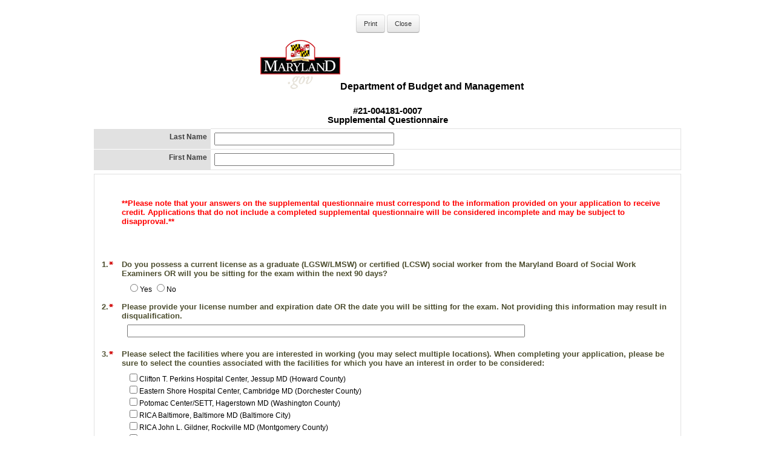

--- FILE ---
content_type: text/html;
request_url: https://jobapscloud.com/MD/sup/PrintSQ.asp?sqoID=24109&R1=21&R2=004181&R3=0007&SorQ=S&Print=Y&JobTitle=
body_size: 3891
content:
<!DOCTYPE HTML>
<html lang="en">
<head>
    <meta charset="utf-8">
    <meta name="viewport" content="width=device-width, initial-scale=1.0">
    <meta http-equiv="X-UA-Compatible" content="IE=edge"> 
<title>
State of Maryland</title>
<!-- ********** Begin Meta Data ********** -->

<link rel="shortcut icon" href="/MD/favicon.ico">
<link rel="stylesheet" href="/MD/_skin/client.css">
<link rel="stylesheet" href="/MD/_oec/css/main.css">
     <link href="/MD/_skin/css/bootstrap.custom.buttons.css" rel="stylesheet" />

<!-- Google tag (gtag.js) -->
<script async src="https://www.googletagmanager.com/gtag/js?id=G-LGNF1T0CBG"></script>
<script>
    window.dataLayer = window.dataLayer || [];
    function gtag(){dataLayer.push(arguments);}
    gtag('js', new Date());
    gtag('config', 'G-LGNF1T0CBG');
</script>
<!-- End Google tag -->
</head>
<body class="BodyGeneric">

<!--START BODY SECTION -->
<div id="JobApsContent">

<div id="AppPageDiv" class="center">
  <form>
    <div id="PrintDiv" class="Controls">
      <input type="button" class="ButtonStyle" value="Print" onclick="window.print();" />
      <input type="button" class="ButtonStyle" value="Close" onclick="window.close();" />
    </div>
  </form>
  <h1> <img src="http://www.jobapscloud.com/MD/_skin/images/MDLogo.png" alt="Official Seal" />Department of Budget and Management</h1>
  <h2>  <br />
    
    #21-004181-0007<br />
    Supplemental Questionnaire </h2>
  <div class="w100">
  <table class="UserProfileTable">
    <tr>
      <th scope="row"> Last Name</th>
      <td><input type="input" size="35" /></td>
    </tr>
    <tr>
      <th scope="row"> First Name</th>
      <td><input type="input" size="35" /></td>
    </tr>
  </table>
  <div class="AppPageWrapper">
    <table id='SQTable' cellspacing='0' cellpadding='0' border='0' width='100%'>

	<script type="text/javascript">
        function jumpTo(from, to) {
            clearQuestionBackgrounds();       
            if (to && to != '' && to !='0') {
                location.hash = "#" + to;
 
                setBackground('QUEST' + to,'lightgreen');

            }

                
        }

          function setBackground(what,color) {
            var who = document.getElementById(what);
            if (who)
                who.style.backgroundColor = color;
        }

        function clearQuestionBackgrounds() {
            var x = document.getElementsByClassName("branch");
            if (x) { 
                var i;
                for (i = 0; i < x.length; i++) {
                    x[i].style.backgroundColor = 'transparent';
                }
             }
        }
       
	</script> 
    
		
				<tr name="Presentation_124225" id="Presentation_124225" >
					
						
						<td style="color: #4D4E30; font-weight: bold; font-size:13px; ">													
							<br /><div id='QUEST2084' class='branch' name='QUEST2084' style='margin-top: 1em;'><div style='float: left; padding-right:10px;'> &nbsp; </div><div style='margin-left: 2.5em;'><p><strong><span style="color: #ff0000;">**Please note that your answers on the supplemental questionnaire must correspond to the information provided on your application to receive credit. Applications that do not include a completed supplemental questionnaire will be considered incomplete and may be subject to disapproval.**</span></strong></p>
<p><span style="color: #ff0000;">&nbsp;</span></p><input type='hidden' id='REQ2084' name='REQ2084' value='0_'></div></div><br />					
					</td>
				</tr>
				
				
					<tr name="Presentation_124223" id="Presentation_124223" >

						
						<td style="color: #4D4E30; font-weight: bold; font-size:13px; ">	
                            <a name="5847"  ></a>
							<div id='QUEST5847' class='branch' name='QUEST5847' style='margin-top: 1em;'><div style='float: left; padding-right:10px;white-space: nowrap;background-image:url(/graphics/asterisk.gif);background-position:top right;background-repeat:no-repeat;'>1.</div><div style='margin-left: 2.5em;'><p>Do you possess a current license as a graduate (LGSW/LMSW) or certified (LCSW) social worker from the Maryland Board of Social Work Examiners OR will you be sitting for the exam within the next 90 days?</p><input type='hidden' id='REQ5847' name='REQ5847' value='1_YN'></div></div>	
						
						</td>
					</tr>
			
					<tr name="Presentation_124223" id="Presentation_124223"  style="color: #000000;">
						
						
						<td style="padding-left: 3.5em; vertical-align: top;">
					
				
					<input type="radio" name="YN5847" value="1"  
						onchange="if(document.forms[0].resetval)document.forms[0].resetval.value='1'" >Yes

                    
					<input type="radio" name="YN5847" value="2"  
						onchange="if(document.forms[0].resetval)document.forms[0].resetval.value='1';"  >No 
                   
					
					</td></tr>
				
				
				<tr name="Presentation_124224" id="Presentation_124224" >

						<td style="color: #4D4E30; font-weight: bold; font-size:13px; "">	
                            <a name="5848" ></a>
							<div id='QUEST5848' class='branch' name='QUEST5848' style='margin-top: 1em;'><div style='float: left; padding-right:10px;white-space: nowrap;background-image:url(/graphics/asterisk.gif);background-position:top right;background-repeat:no-repeat;'>2.</div><div style='margin-left: 2.5em;'><p>Please provide your license number and&nbsp;expiration date&nbsp;<strong>OR</strong> the date you will be sitting for the exam. Not providing this information may result in disqualification.</p><input type='hidden' id='REQ5848' name='REQ5848' value='1_TX'></div></div>											
					</td>
					
				</tr>
				
				<tr name="Presentation_124224" id="Presentation_124224" >
					
					<td style="padding-left: 3.5em; vertical-align: top;">
						<div>
							
							
													<div id="QuestionWrapper124224--">
                        
						<input type="text" name="TX5848" size="80" maxlength="80" value=""   style="margin-bottom: 0.5em;"
							onchange="if(document.forms[0].resetval)document.forms[0].resetval.value='1'; ">
                        
						</div>

							


							</div>
			
					</td>
				</tr>
				
				
				<tr name="Presentation_124226" id="Presentation_124226" >
					
						
						<td style="color: #4D4E30; font-weight: bold; font-size:13px; ">	
                            <a name="44295" ></a>
							<div id='QUEST44295' class='branch' name='QUEST44295' style='margin-top: 1em;'><div style='float: left; padding-right:10px;white-space: nowrap;background-image:url(/graphics/asterisk.gif);background-position:top right;background-repeat:no-repeat;'>3.</div><div style='margin-left: 2.5em;'><p>Please select the facilities where you are interested in working (you may select multiple locations). When completing your application, please be sure to select the counties associated with the facilities for which you have an interest&nbsp;in order to be considered:</p><input type='hidden' id='REQ44295' name='REQ44295' value='1_MA'></div></div>
						<input type="hidden" id="MaxAnswers44295" name="MaxAnswers44295" value="" />
						<input type="hidden" id="MinAnswers44295" name="MinAnswers44295" value="0" />
						
							
					 
					</td>
				</tr>
					
				
				
			<!-- Read the multiple items that are associated with this question -->
			<tr name="Presentation_124226" id="Presentation_124226"  style="color: #000000;">
				
				<td style="padding-left: 3.5em; vertical-align: top;">
					<input type='hidden' name='MA44295' value='0'><input type='checkbox' name='checkMA44295' value='1'  onchange="if(document.forms[0].resetval)document.forms[0].resetval.value='1'" onClick="if (this.checked) {MA44295[0].value='1'} else {MA44295[0].value='0'};">Clifton T. Perkins Hospital Center, Jessup MD (Howard County)
				</td>
			</tr>
			
				
			<!-- Read the multiple items that are associated with this question -->
			<tr name="Presentation_124226" id="Presentation_124226"  style="color: #000000;">
				
				<td style="padding-left: 3.5em; vertical-align: top;">
					<input type='hidden' name='MA44295' value='0'><input type='checkbox' name='checkMA44295' value='1'  onchange="if(document.forms[0].resetval)document.forms[0].resetval.value='1'" onClick="if (this.checked) {MA44295[1].value='2'} else {MA44295[1].value='0'};">Eastern Shore Hospital Center, Cambridge MD (Dorchester County)
				</td>
			</tr>
			
				
			<!-- Read the multiple items that are associated with this question -->
			<tr name="Presentation_124226" id="Presentation_124226"  style="color: #000000;">
				
				<td style="padding-left: 3.5em; vertical-align: top;">
					<input type='hidden' name='MA44295' value='0'><input type='checkbox' name='checkMA44295' value='1'  onchange="if(document.forms[0].resetval)document.forms[0].resetval.value='1'" onClick="if (this.checked) {MA44295[2].value='3'} else {MA44295[2].value='0'};">Potomac Center/SETT, Hagerstown MD (Washington County)
				</td>
			</tr>
			
				
			<!-- Read the multiple items that are associated with this question -->
			<tr name="Presentation_124226" id="Presentation_124226"  style="color: #000000;">
				
				<td style="padding-left: 3.5em; vertical-align: top;">
					<input type='hidden' name='MA44295' value='0'><input type='checkbox' name='checkMA44295' value='1'  onchange="if(document.forms[0].resetval)document.forms[0].resetval.value='1'" onClick="if (this.checked) {MA44295[3].value='4'} else {MA44295[3].value='0'};">RICA Baltimore, Baltimore MD (Baltimore City)
				</td>
			</tr>
			
				
			<!-- Read the multiple items that are associated with this question -->
			<tr name="Presentation_124226" id="Presentation_124226"  style="color: #000000;">
				
				<td style="padding-left: 3.5em; vertical-align: top;">
					<input type='hidden' name='MA44295' value='0'><input type='checkbox' name='checkMA44295' value='1'  onchange="if(document.forms[0].resetval)document.forms[0].resetval.value='1'" onClick="if (this.checked) {MA44295[4].value='5'} else {MA44295[4].value='0'};">RICA John L. Gildner, Rockville MD (Montgomery County)
				</td>
			</tr>
			
				
			<!-- Read the multiple items that are associated with this question -->
			<tr name="Presentation_124226" id="Presentation_124226"  style="color: #000000;">
				
				<td style="padding-left: 3.5em; vertical-align: top;">
					<input type='hidden' name='MA44295' value='0'><input type='checkbox' name='checkMA44295' value='1'  onchange="if(document.forms[0].resetval)document.forms[0].resetval.value='1'" onClick="if (this.checked) {MA44295[5].value='6'} else {MA44295[5].value='0'};">Springfield Hospital Center, Sykesville MD (Carroll County)
				</td>
			</tr>
			
				
			<!-- Read the multiple items that are associated with this question -->
			<tr name="Presentation_124226" id="Presentation_124226"  style="color: #000000;">
				
				<td style="padding-left: 3.5em; vertical-align: top;">
					<input type='hidden' name='MA44295' value='0'><input type='checkbox' name='checkMA44295' value='1'  onchange="if(document.forms[0].resetval)document.forms[0].resetval.value='1'" onClick="if (this.checked) {MA44295[6].value='7'} else {MA44295[6].value='0'};">Spring Grove Hospital Center, Catonsville MD (Baltimore County)
				</td>
			</tr>
			
				
			<!-- Read the multiple items that are associated with this question -->
			<tr name="Presentation_124226" id="Presentation_124226"  style="color: #000000;">
				
				<td style="padding-left: 3.5em; vertical-align: top;">
					<input type='hidden' name='MA44295' value='0'><input type='checkbox' name='checkMA44295' value='1'  onchange="if(document.forms[0].resetval)document.forms[0].resetval.value='1'" onClick="if (this.checked) {MA44295[7].value='8'} else {MA44295[7].value='0'};">Thomas B. Finan Center, Cumberland MD (Allegany County)
				</td>
			</tr>
			
	    
</table>   

<script type="text/javascript"> 
 



function ververs(veld) { 
}


</script>	
	
	

  </div>
</div>
</div>
<br class="clear" />
        <!--END BODY SECTION -->
   <div class="push"></div>
   </div>   

		
	<div id="ApPageFooter"> Powered by <a href="http://www.jobaps.com"  rel="external"><img src="/graphics/jobaps_logo_sm.gif" alt="JobAps" /></a></div>
   
    
    <script type="text/javascript" src="/MD/_oec/js/main.js"></script>
    

    <noscript>
        <p>Please enable JavaScript to enhance your experience using this website.</p>
    </noscript>
    
    <noscript>
        <p>Many features of this site utilize JavaScript.</p>
    </noscript>
    </body> 
    </html>


--- FILE ---
content_type: text/css
request_url: https://jobapscloud.com/MD/_skin/client.css
body_size: 468
content:

@import url("css/Main.css");
@import url("egov/css/agency-styles.css");
@import url("egov/css/agencystylesadd.css");


/* 
THE AGENCY STYLESHEET
*/




.BodyGeneric #PageContent
{
	background-color: #FFFFFF;
	text-align: left;
	padding: 0em 1em;
	 }
	 
	 #ClassSpecsHeader
	 {
			text-align: center;

}

--- FILE ---
content_type: text/css
request_url: https://jobapscloud.com/MD/_skin/css/Main.css
body_size: 2003
content:

/* 
RESET AND SET THE BASE STYLES
@import url(base.css); 
*/

/*
MD AOC COLORS
#4B5B50 = dark green, headers, box borders
#E1E1E1 = light gray, message panel background color

COMMON
#e8e8e8 = light gray, row alternate
#ffcc00 - post-it yellow, for call-outs

*/

html {
	font-size: 1em;
}


/* DEFINE THE OEC BASIC SKIN */
body {
	font-size: 80%;
}

#PageWrapper
{
	margin: 0em auto;
	width: auto;
	background-color:transparent;
}


#PageContent
{
	overflow: visible;
	background-color:transparent;
	padding: 0em 0em;
	min-height: 400px;
}

/* MAKE ROOM FOR POWERED BY */
h1 {
	width: 80%;
}


/*---------------------------------------------*/
/*  HEADER TEMPLATE BODY STYLES                */
/*---------------------------------------------*/


#sideLinkUL{ text-align: right; margin-top: 0.5em;}
.sideLinks .sideLinksLv1 { color: #FFFF99 !important; }
.sideLinks .sideLinksLv1:hover { text-decoration: none !important; }
.sideLinks li { padding-top: 4px !important; }



/*---------------------------------------------*/
/*  FOOTER TEMPLATE STYLES                */
/*---------------------------------------------*/
	

/*---------------------------------------------*/
/* MISC GLOBAL ID SELECTOR                                */
/*---------------------------------------------*/

#StateDrivLicClassLabel
, #HighestGradeLabel
, #HaveDriveLicLabel
, #ProfileConvictionLabel
, #ProfileVetsTypeLabel
, #MarriageInfoLabel
, #SpouseInfoLabel 
, #ExSpouseInfoLabel 
, #ParentGuardianLabel
, #CriminalOtherInfoLabel{
	font-weight: bold;
	display: block;
}
#MilitaryBranchLabel 
,#RaceCodeLabel
{
	font-weight: normal;
}

.AppReferenceTable th.header
,.AppNeighborTable th.header

{
	font-weight: bold;
	text-align: left;
}
	
	
.ParkLocCheck { margin-left: 1em; }
.RaceCodeList{
	margin-top: .5em;
	border-top: 1px solid #E1E1E1;
}


/*---------------------------------------------*/
/*  JOBLISTING PAGE                     */
/*---------------------------------------------*/



/*---------------------------------------------*/
/*  JOBLISTING SEARCH FORM                     */
/*---------------------------------------------*/

/*---------------------------------------------*/
/*  JOBLISTING RESULT TABLE                    */
/*---------------------------------------------*/


/*---------------------------------------------*/
/*  JOB BULLETIN / JOB STATUS                   */
/*---------------------------------------------*/
#JobBulletinBody h2
{
	padding-left: .5em;
	font-style: normal;
}



/*---------------------------------------------*/
/*  JOB STATUS                   */
/*---------------------------------------------*/

/*---------------------------------------------*/
/*  JOB STATUS BOARD		                   */
/*---------------------------------------------*/


/*---------------------------------------------*/
/*  TERMS OF USE                                 */
/*---------------------------------------------*/


/*---------------------------------------------*/
/*  PersonalStatusBoard RESULT TABLE                    */
/*---------------------------------------------*/




/*---------------------------------------------*/
/*  CLASS SPECS                                */
/*---------------------------------------------*/
#ClassSpecsHeader {}
#ClassSpecsHeader h1
,#ClassSpecsHeader h2
{ text-align: center;
	width: 100%
	}

.ClassSpecsWrapper h2
{
	font-style: normal;
}


/*---------------------------------------------*/
/*  HELP TOPICS                                */
/*---------------------------------------------*/

/*---------------------------------------------*/
/*  LOGON FORM                     */
/*---------------------------------------------*/

/*---------------------------------------------*/
/*  USER REGISTRATION                                 */
/*---------------------------------------------*/

/*---------------------------------------------*/
/*  USER UPDATE CONTACT INFO                       */
/*---------------------------------------------*/

/*---------------------------------------------*/
/*  OEC APPLICATION TABS                     */
/*---------------------------------------------*/
/* NAMED ID SELECTORS */
#StateDrivLicClassLabel
 {
	font-weight: bold;
	display: block;
}
/* APP SCHOOL SPECIAL SKILL DIV */
#ApPageSpecialSkills {
	width: 100%;
}


/* COMMON TABLE */

/* APP REVIEW PROFILE TABLE */

/* APP SCHOOL SPECIAL SKILL DIV */
#ApPageSpecialSkills {
	width: 100%;
}

/* APP REVIEW JOB TABLE */

/* APP FORM */

/* DEPT PREFS */

/* LANGUAGES - REVIEW TAB */

/*---------------------------------------------*/
/*  AP REVIEW PRINT TAB                                 */
/*---------------------------------------------*/

/*---------------------------------------------*/
/*  COMMON STYLES                                 */
/*---------------------------------------------*/


/*---------------------------------------------*/
/*  MISC GLOBALS                                 */
/*---------------------------------------------*/


/*---------------------------------------------*/
/*  For Print                                  */
/*---------------------------------------------*/

@media print {
/* Hides or change layout for print */

#leftSide, #global, #global2, #tools, #navTab, .crumb, #footer, .rmHorizontal, .rmRootGroup
{ 
	display: none; 
}
#banner { height: 90px; }
}
